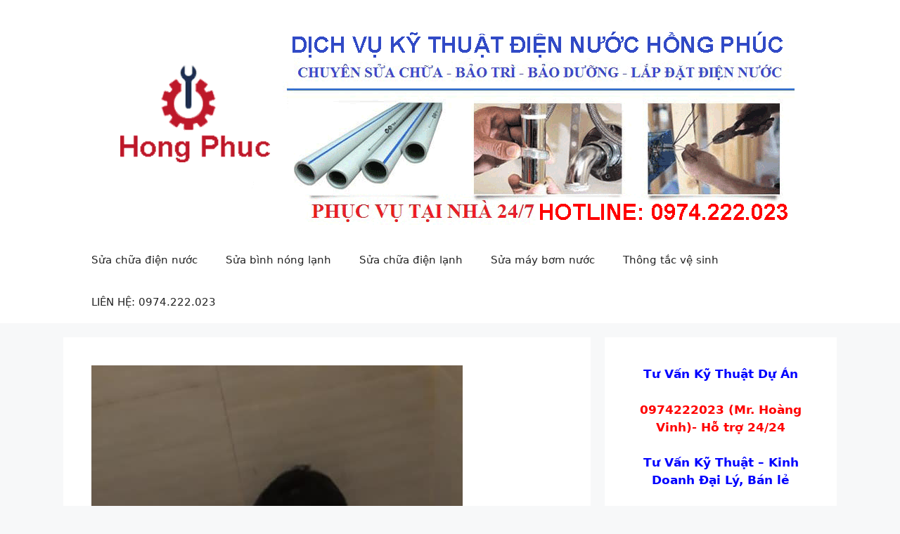

--- FILE ---
content_type: text/html; charset=UTF-8
request_url: https://diennuochongphuc.net/sua-chua-dien-nuoc-tai-thi-tran-phung/
body_size: 11974
content:
<!DOCTYPE html>
<html lang="vi">
<head>
	<meta charset="UTF-8">
	<meta name='robots' content='index, follow, max-image-preview:large, max-snippet:-1, max-video-preview:-1' />
<meta name="viewport" content="width=device-width, initial-scale=1">
	<!-- This site is optimized with the Yoast SEO plugin v23.3 - https://yoast.com/wordpress/plugins/seo/ -->
	<title>Sửa chữa điện nước tại thị trấn Phùng rẻ nhất 094 388 8817</title>
	<meta name="description" content="Công ty điện nước Hồng Phúc với trên 10 năm kinh nghiệm nhận Sửa chữa điện nước tại thị trấn Phùng rẻ nhất 094 388 8817 sửa máy bơm" />
	<link rel="canonical" href="https://diennuochongphuc.net/sua-chua-dien-nuoc-tai-thi-tran-phung/" />
	<meta property="og:locale" content="vi_VN" />
	<meta property="og:type" content="article" />
	<meta property="og:title" content="Sửa chữa điện nước tại thị trấn Phùng rẻ nhất 094 388 8817" />
	<meta property="og:description" content="Công ty điện nước Hồng Phúc với trên 10 năm kinh nghiệm nhận Sửa chữa điện nước tại thị trấn Phùng rẻ nhất 094 388 8817 sửa máy bơm" />
	<meta property="og:url" content="https://diennuochongphuc.net/sua-chua-dien-nuoc-tai-thi-tran-phung/" />
	<meta property="og:site_name" content="Điện nước Hồng Phúc" />
	<meta property="article:published_time" content="2020-09-13T01:42:20+00:00" />
	<meta property="article:modified_time" content="2022-07-10T09:08:13+00:00" />
	<meta property="og:image" content="https://diennuochongphuc.net/wp-content/uploads/2020/09/tho-sua-nuoc-ha-noi.jpg" />
	<meta name="author" content="Admin" />
	<meta name="twitter:card" content="summary_large_image" />
	<meta name="twitter:label1" content="Được viết bởi" />
	<meta name="twitter:data1" content="Admin" />
	<meta name="twitter:label2" content="Ước tính thời gian đọc" />
	<meta name="twitter:data2" content="4 phút" />
	<script type="application/ld+json" class="yoast-schema-graph">{"@context":"https://schema.org","@graph":[{"@type":"Article","@id":"https://diennuochongphuc.net/sua-chua-dien-nuoc-tai-thi-tran-phung/#article","isPartOf":{"@id":"https://diennuochongphuc.net/sua-chua-dien-nuoc-tai-thi-tran-phung/"},"author":{"name":"Admin","@id":"https://diennuochongphuc.net/#/schema/person/232b085bae5225d3c0b9c68fe17ba179"},"headline":"Sửa chữa điện nước tại thị trấn Phùng rẻ nhất 094 388 8817","datePublished":"2020-09-13T01:42:20+00:00","dateModified":"2022-07-10T09:08:13+00:00","mainEntityOfPage":{"@id":"https://diennuochongphuc.net/sua-chua-dien-nuoc-tai-thi-tran-phung/"},"wordCount":837,"publisher":{"@id":"https://diennuochongphuc.net/#organization"},"image":{"@id":"https://diennuochongphuc.net/sua-chua-dien-nuoc-tai-thi-tran-phung/#primaryimage"},"thumbnailUrl":"https://diennuochongphuc.net/wp-content/uploads/2020/09/tho-sua-nuoc-ha-noi-1.jpg","inLanguage":"vi"},{"@type":"WebPage","@id":"https://diennuochongphuc.net/sua-chua-dien-nuoc-tai-thi-tran-phung/","url":"https://diennuochongphuc.net/sua-chua-dien-nuoc-tai-thi-tran-phung/","name":"Sửa chữa điện nước tại thị trấn Phùng rẻ nhất 094 388 8817","isPartOf":{"@id":"https://diennuochongphuc.net/#website"},"primaryImageOfPage":{"@id":"https://diennuochongphuc.net/sua-chua-dien-nuoc-tai-thi-tran-phung/#primaryimage"},"image":{"@id":"https://diennuochongphuc.net/sua-chua-dien-nuoc-tai-thi-tran-phung/#primaryimage"},"thumbnailUrl":"https://diennuochongphuc.net/wp-content/uploads/2020/09/tho-sua-nuoc-ha-noi-1.jpg","datePublished":"2020-09-13T01:42:20+00:00","dateModified":"2022-07-10T09:08:13+00:00","description":"Công ty điện nước Hồng Phúc với trên 10 năm kinh nghiệm nhận Sửa chữa điện nước tại thị trấn Phùng rẻ nhất 094 388 8817 sửa máy bơm","breadcrumb":{"@id":"https://diennuochongphuc.net/sua-chua-dien-nuoc-tai-thi-tran-phung/#breadcrumb"},"inLanguage":"vi","potentialAction":[{"@type":"ReadAction","target":["https://diennuochongphuc.net/sua-chua-dien-nuoc-tai-thi-tran-phung/"]}]},{"@type":"ImageObject","inLanguage":"vi","@id":"https://diennuochongphuc.net/sua-chua-dien-nuoc-tai-thi-tran-phung/#primaryimage","url":"https://diennuochongphuc.net/wp-content/uploads/2020/09/tho-sua-nuoc-ha-noi-1.jpg","contentUrl":"https://diennuochongphuc.net/wp-content/uploads/2020/09/tho-sua-nuoc-ha-noi-1.jpg","width":528,"height":960,"caption":"Công ty điện nước Hồng Phúc với trên 10 năm kinh nghiệm nhận Sửa chữa điện nước tại thị trấn Phùng rẻ nhất 094 388 8817 sửa máy bơm"},{"@type":"BreadcrumbList","@id":"https://diennuochongphuc.net/sua-chua-dien-nuoc-tai-thi-tran-phung/#breadcrumb","itemListElement":[{"@type":"ListItem","position":1,"name":"Trang chủ","item":"https://diennuochongphuc.net/"},{"@type":"ListItem","position":2,"name":"Sửa chữa điện nước tại thị trấn Phùng rẻ nhất 094 388 8817"}]},{"@type":"WebSite","@id":"https://diennuochongphuc.net/#website","url":"https://diennuochongphuc.net/","name":"Điện nước Hồng Phúc","description":"","publisher":{"@id":"https://diennuochongphuc.net/#organization"},"potentialAction":[{"@type":"SearchAction","target":{"@type":"EntryPoint","urlTemplate":"https://diennuochongphuc.net/?s={search_term_string}"},"query-input":"required name=search_term_string"}],"inLanguage":"vi"},{"@type":"Organization","@id":"https://diennuochongphuc.net/#organization","name":"Điện nước Hồng Phúc","url":"https://diennuochongphuc.net/","logo":{"@type":"ImageObject","inLanguage":"vi","@id":"https://diennuochongphuc.net/#/schema/logo/image/","url":"https://diennuochongphuc.net/wp-content/uploads/2018/06/banner-hongphuc-1.png","contentUrl":"https://diennuochongphuc.net/wp-content/uploads/2018/06/banner-hongphuc-1.png","width":1000,"height":300,"caption":"Điện nước Hồng Phúc"},"image":{"@id":"https://diennuochongphuc.net/#/schema/logo/image/"}},{"@type":"Person","@id":"https://diennuochongphuc.net/#/schema/person/232b085bae5225d3c0b9c68fe17ba179","name":"Admin","image":{"@type":"ImageObject","inLanguage":"vi","@id":"https://diennuochongphuc.net/#/schema/person/image/","url":"https://secure.gravatar.com/avatar/0a4edf63b3dc1e5b71be26fe2758111d?s=96&d=mm&r=g","contentUrl":"https://secure.gravatar.com/avatar/0a4edf63b3dc1e5b71be26fe2758111d?s=96&d=mm&r=g","caption":"Admin"},"url":"https://diennuochongphuc.net/author/admin/"}]}</script>
	<!-- / Yoast SEO plugin. -->


<link rel="alternate" type="application/rss+xml" title="Dòng thông tin Điện nước Hồng Phúc &raquo;" href="https://diennuochongphuc.net/feed/" />
<link rel="alternate" type="application/rss+xml" title="Điện nước Hồng Phúc &raquo; Dòng bình luận" href="https://diennuochongphuc.net/comments/feed/" />
<script>
window._wpemojiSettings = {"baseUrl":"https:\/\/s.w.org\/images\/core\/emoji\/15.0.3\/72x72\/","ext":".png","svgUrl":"https:\/\/s.w.org\/images\/core\/emoji\/15.0.3\/svg\/","svgExt":".svg","source":{"concatemoji":"https:\/\/diennuochongphuc.net\/wp-includes\/js\/wp-emoji-release.min.js?ver=6.6.1"}};
/*! This file is auto-generated */
!function(i,n){var o,s,e;function c(e){try{var t={supportTests:e,timestamp:(new Date).valueOf()};sessionStorage.setItem(o,JSON.stringify(t))}catch(e){}}function p(e,t,n){e.clearRect(0,0,e.canvas.width,e.canvas.height),e.fillText(t,0,0);var t=new Uint32Array(e.getImageData(0,0,e.canvas.width,e.canvas.height).data),r=(e.clearRect(0,0,e.canvas.width,e.canvas.height),e.fillText(n,0,0),new Uint32Array(e.getImageData(0,0,e.canvas.width,e.canvas.height).data));return t.every(function(e,t){return e===r[t]})}function u(e,t,n){switch(t){case"flag":return n(e,"\ud83c\udff3\ufe0f\u200d\u26a7\ufe0f","\ud83c\udff3\ufe0f\u200b\u26a7\ufe0f")?!1:!n(e,"\ud83c\uddfa\ud83c\uddf3","\ud83c\uddfa\u200b\ud83c\uddf3")&&!n(e,"\ud83c\udff4\udb40\udc67\udb40\udc62\udb40\udc65\udb40\udc6e\udb40\udc67\udb40\udc7f","\ud83c\udff4\u200b\udb40\udc67\u200b\udb40\udc62\u200b\udb40\udc65\u200b\udb40\udc6e\u200b\udb40\udc67\u200b\udb40\udc7f");case"emoji":return!n(e,"\ud83d\udc26\u200d\u2b1b","\ud83d\udc26\u200b\u2b1b")}return!1}function f(e,t,n){var r="undefined"!=typeof WorkerGlobalScope&&self instanceof WorkerGlobalScope?new OffscreenCanvas(300,150):i.createElement("canvas"),a=r.getContext("2d",{willReadFrequently:!0}),o=(a.textBaseline="top",a.font="600 32px Arial",{});return e.forEach(function(e){o[e]=t(a,e,n)}),o}function t(e){var t=i.createElement("script");t.src=e,t.defer=!0,i.head.appendChild(t)}"undefined"!=typeof Promise&&(o="wpEmojiSettingsSupports",s=["flag","emoji"],n.supports={everything:!0,everythingExceptFlag:!0},e=new Promise(function(e){i.addEventListener("DOMContentLoaded",e,{once:!0})}),new Promise(function(t){var n=function(){try{var e=JSON.parse(sessionStorage.getItem(o));if("object"==typeof e&&"number"==typeof e.timestamp&&(new Date).valueOf()<e.timestamp+604800&&"object"==typeof e.supportTests)return e.supportTests}catch(e){}return null}();if(!n){if("undefined"!=typeof Worker&&"undefined"!=typeof OffscreenCanvas&&"undefined"!=typeof URL&&URL.createObjectURL&&"undefined"!=typeof Blob)try{var e="postMessage("+f.toString()+"("+[JSON.stringify(s),u.toString(),p.toString()].join(",")+"));",r=new Blob([e],{type:"text/javascript"}),a=new Worker(URL.createObjectURL(r),{name:"wpTestEmojiSupports"});return void(a.onmessage=function(e){c(n=e.data),a.terminate(),t(n)})}catch(e){}c(n=f(s,u,p))}t(n)}).then(function(e){for(var t in e)n.supports[t]=e[t],n.supports.everything=n.supports.everything&&n.supports[t],"flag"!==t&&(n.supports.everythingExceptFlag=n.supports.everythingExceptFlag&&n.supports[t]);n.supports.everythingExceptFlag=n.supports.everythingExceptFlag&&!n.supports.flag,n.DOMReady=!1,n.readyCallback=function(){n.DOMReady=!0}}).then(function(){return e}).then(function(){var e;n.supports.everything||(n.readyCallback(),(e=n.source||{}).concatemoji?t(e.concatemoji):e.wpemoji&&e.twemoji&&(t(e.twemoji),t(e.wpemoji)))}))}((window,document),window._wpemojiSettings);
</script>
<style id='wp-emoji-styles-inline-css'>

	img.wp-smiley, img.emoji {
		display: inline !important;
		border: none !important;
		box-shadow: none !important;
		height: 1em !important;
		width: 1em !important;
		margin: 0 0.07em !important;
		vertical-align: -0.1em !important;
		background: none !important;
		padding: 0 !important;
	}
</style>
<link rel='stylesheet' id='wp-block-library-css' href='https://diennuochongphuc.net/wp-includes/css/dist/block-library/style.min.css?ver=6.6.1' media='all' />
<style id='classic-theme-styles-inline-css'>
/*! This file is auto-generated */
.wp-block-button__link{color:#fff;background-color:#32373c;border-radius:9999px;box-shadow:none;text-decoration:none;padding:calc(.667em + 2px) calc(1.333em + 2px);font-size:1.125em}.wp-block-file__button{background:#32373c;color:#fff;text-decoration:none}
</style>
<style id='global-styles-inline-css'>
:root{--wp--preset--aspect-ratio--square: 1;--wp--preset--aspect-ratio--4-3: 4/3;--wp--preset--aspect-ratio--3-4: 3/4;--wp--preset--aspect-ratio--3-2: 3/2;--wp--preset--aspect-ratio--2-3: 2/3;--wp--preset--aspect-ratio--16-9: 16/9;--wp--preset--aspect-ratio--9-16: 9/16;--wp--preset--color--black: #000000;--wp--preset--color--cyan-bluish-gray: #abb8c3;--wp--preset--color--white: #ffffff;--wp--preset--color--pale-pink: #f78da7;--wp--preset--color--vivid-red: #cf2e2e;--wp--preset--color--luminous-vivid-orange: #ff6900;--wp--preset--color--luminous-vivid-amber: #fcb900;--wp--preset--color--light-green-cyan: #7bdcb5;--wp--preset--color--vivid-green-cyan: #00d084;--wp--preset--color--pale-cyan-blue: #8ed1fc;--wp--preset--color--vivid-cyan-blue: #0693e3;--wp--preset--color--vivid-purple: #9b51e0;--wp--preset--color--contrast: var(--contrast);--wp--preset--color--contrast-2: var(--contrast-2);--wp--preset--color--contrast-3: var(--contrast-3);--wp--preset--color--base: var(--base);--wp--preset--color--base-2: var(--base-2);--wp--preset--color--base-3: var(--base-3);--wp--preset--color--accent: var(--accent);--wp--preset--gradient--vivid-cyan-blue-to-vivid-purple: linear-gradient(135deg,rgba(6,147,227,1) 0%,rgb(155,81,224) 100%);--wp--preset--gradient--light-green-cyan-to-vivid-green-cyan: linear-gradient(135deg,rgb(122,220,180) 0%,rgb(0,208,130) 100%);--wp--preset--gradient--luminous-vivid-amber-to-luminous-vivid-orange: linear-gradient(135deg,rgba(252,185,0,1) 0%,rgba(255,105,0,1) 100%);--wp--preset--gradient--luminous-vivid-orange-to-vivid-red: linear-gradient(135deg,rgba(255,105,0,1) 0%,rgb(207,46,46) 100%);--wp--preset--gradient--very-light-gray-to-cyan-bluish-gray: linear-gradient(135deg,rgb(238,238,238) 0%,rgb(169,184,195) 100%);--wp--preset--gradient--cool-to-warm-spectrum: linear-gradient(135deg,rgb(74,234,220) 0%,rgb(151,120,209) 20%,rgb(207,42,186) 40%,rgb(238,44,130) 60%,rgb(251,105,98) 80%,rgb(254,248,76) 100%);--wp--preset--gradient--blush-light-purple: linear-gradient(135deg,rgb(255,206,236) 0%,rgb(152,150,240) 100%);--wp--preset--gradient--blush-bordeaux: linear-gradient(135deg,rgb(254,205,165) 0%,rgb(254,45,45) 50%,rgb(107,0,62) 100%);--wp--preset--gradient--luminous-dusk: linear-gradient(135deg,rgb(255,203,112) 0%,rgb(199,81,192) 50%,rgb(65,88,208) 100%);--wp--preset--gradient--pale-ocean: linear-gradient(135deg,rgb(255,245,203) 0%,rgb(182,227,212) 50%,rgb(51,167,181) 100%);--wp--preset--gradient--electric-grass: linear-gradient(135deg,rgb(202,248,128) 0%,rgb(113,206,126) 100%);--wp--preset--gradient--midnight: linear-gradient(135deg,rgb(2,3,129) 0%,rgb(40,116,252) 100%);--wp--preset--font-size--small: 13px;--wp--preset--font-size--medium: 20px;--wp--preset--font-size--large: 36px;--wp--preset--font-size--x-large: 42px;--wp--preset--spacing--20: 0.44rem;--wp--preset--spacing--30: 0.67rem;--wp--preset--spacing--40: 1rem;--wp--preset--spacing--50: 1.5rem;--wp--preset--spacing--60: 2.25rem;--wp--preset--spacing--70: 3.38rem;--wp--preset--spacing--80: 5.06rem;--wp--preset--shadow--natural: 6px 6px 9px rgba(0, 0, 0, 0.2);--wp--preset--shadow--deep: 12px 12px 50px rgba(0, 0, 0, 0.4);--wp--preset--shadow--sharp: 6px 6px 0px rgba(0, 0, 0, 0.2);--wp--preset--shadow--outlined: 6px 6px 0px -3px rgba(255, 255, 255, 1), 6px 6px rgba(0, 0, 0, 1);--wp--preset--shadow--crisp: 6px 6px 0px rgba(0, 0, 0, 1);}:where(.is-layout-flex){gap: 0.5em;}:where(.is-layout-grid){gap: 0.5em;}body .is-layout-flex{display: flex;}.is-layout-flex{flex-wrap: wrap;align-items: center;}.is-layout-flex > :is(*, div){margin: 0;}body .is-layout-grid{display: grid;}.is-layout-grid > :is(*, div){margin: 0;}:where(.wp-block-columns.is-layout-flex){gap: 2em;}:where(.wp-block-columns.is-layout-grid){gap: 2em;}:where(.wp-block-post-template.is-layout-flex){gap: 1.25em;}:where(.wp-block-post-template.is-layout-grid){gap: 1.25em;}.has-black-color{color: var(--wp--preset--color--black) !important;}.has-cyan-bluish-gray-color{color: var(--wp--preset--color--cyan-bluish-gray) !important;}.has-white-color{color: var(--wp--preset--color--white) !important;}.has-pale-pink-color{color: var(--wp--preset--color--pale-pink) !important;}.has-vivid-red-color{color: var(--wp--preset--color--vivid-red) !important;}.has-luminous-vivid-orange-color{color: var(--wp--preset--color--luminous-vivid-orange) !important;}.has-luminous-vivid-amber-color{color: var(--wp--preset--color--luminous-vivid-amber) !important;}.has-light-green-cyan-color{color: var(--wp--preset--color--light-green-cyan) !important;}.has-vivid-green-cyan-color{color: var(--wp--preset--color--vivid-green-cyan) !important;}.has-pale-cyan-blue-color{color: var(--wp--preset--color--pale-cyan-blue) !important;}.has-vivid-cyan-blue-color{color: var(--wp--preset--color--vivid-cyan-blue) !important;}.has-vivid-purple-color{color: var(--wp--preset--color--vivid-purple) !important;}.has-black-background-color{background-color: var(--wp--preset--color--black) !important;}.has-cyan-bluish-gray-background-color{background-color: var(--wp--preset--color--cyan-bluish-gray) !important;}.has-white-background-color{background-color: var(--wp--preset--color--white) !important;}.has-pale-pink-background-color{background-color: var(--wp--preset--color--pale-pink) !important;}.has-vivid-red-background-color{background-color: var(--wp--preset--color--vivid-red) !important;}.has-luminous-vivid-orange-background-color{background-color: var(--wp--preset--color--luminous-vivid-orange) !important;}.has-luminous-vivid-amber-background-color{background-color: var(--wp--preset--color--luminous-vivid-amber) !important;}.has-light-green-cyan-background-color{background-color: var(--wp--preset--color--light-green-cyan) !important;}.has-vivid-green-cyan-background-color{background-color: var(--wp--preset--color--vivid-green-cyan) !important;}.has-pale-cyan-blue-background-color{background-color: var(--wp--preset--color--pale-cyan-blue) !important;}.has-vivid-cyan-blue-background-color{background-color: var(--wp--preset--color--vivid-cyan-blue) !important;}.has-vivid-purple-background-color{background-color: var(--wp--preset--color--vivid-purple) !important;}.has-black-border-color{border-color: var(--wp--preset--color--black) !important;}.has-cyan-bluish-gray-border-color{border-color: var(--wp--preset--color--cyan-bluish-gray) !important;}.has-white-border-color{border-color: var(--wp--preset--color--white) !important;}.has-pale-pink-border-color{border-color: var(--wp--preset--color--pale-pink) !important;}.has-vivid-red-border-color{border-color: var(--wp--preset--color--vivid-red) !important;}.has-luminous-vivid-orange-border-color{border-color: var(--wp--preset--color--luminous-vivid-orange) !important;}.has-luminous-vivid-amber-border-color{border-color: var(--wp--preset--color--luminous-vivid-amber) !important;}.has-light-green-cyan-border-color{border-color: var(--wp--preset--color--light-green-cyan) !important;}.has-vivid-green-cyan-border-color{border-color: var(--wp--preset--color--vivid-green-cyan) !important;}.has-pale-cyan-blue-border-color{border-color: var(--wp--preset--color--pale-cyan-blue) !important;}.has-vivid-cyan-blue-border-color{border-color: var(--wp--preset--color--vivid-cyan-blue) !important;}.has-vivid-purple-border-color{border-color: var(--wp--preset--color--vivid-purple) !important;}.has-vivid-cyan-blue-to-vivid-purple-gradient-background{background: var(--wp--preset--gradient--vivid-cyan-blue-to-vivid-purple) !important;}.has-light-green-cyan-to-vivid-green-cyan-gradient-background{background: var(--wp--preset--gradient--light-green-cyan-to-vivid-green-cyan) !important;}.has-luminous-vivid-amber-to-luminous-vivid-orange-gradient-background{background: var(--wp--preset--gradient--luminous-vivid-amber-to-luminous-vivid-orange) !important;}.has-luminous-vivid-orange-to-vivid-red-gradient-background{background: var(--wp--preset--gradient--luminous-vivid-orange-to-vivid-red) !important;}.has-very-light-gray-to-cyan-bluish-gray-gradient-background{background: var(--wp--preset--gradient--very-light-gray-to-cyan-bluish-gray) !important;}.has-cool-to-warm-spectrum-gradient-background{background: var(--wp--preset--gradient--cool-to-warm-spectrum) !important;}.has-blush-light-purple-gradient-background{background: var(--wp--preset--gradient--blush-light-purple) !important;}.has-blush-bordeaux-gradient-background{background: var(--wp--preset--gradient--blush-bordeaux) !important;}.has-luminous-dusk-gradient-background{background: var(--wp--preset--gradient--luminous-dusk) !important;}.has-pale-ocean-gradient-background{background: var(--wp--preset--gradient--pale-ocean) !important;}.has-electric-grass-gradient-background{background: var(--wp--preset--gradient--electric-grass) !important;}.has-midnight-gradient-background{background: var(--wp--preset--gradient--midnight) !important;}.has-small-font-size{font-size: var(--wp--preset--font-size--small) !important;}.has-medium-font-size{font-size: var(--wp--preset--font-size--medium) !important;}.has-large-font-size{font-size: var(--wp--preset--font-size--large) !important;}.has-x-large-font-size{font-size: var(--wp--preset--font-size--x-large) !important;}
:where(.wp-block-post-template.is-layout-flex){gap: 1.25em;}:where(.wp-block-post-template.is-layout-grid){gap: 1.25em;}
:where(.wp-block-columns.is-layout-flex){gap: 2em;}:where(.wp-block-columns.is-layout-grid){gap: 2em;}
:root :where(.wp-block-pullquote){font-size: 1.5em;line-height: 1.6;}
</style>
<link rel='stylesheet' id='kk-star-ratings-css' href='https://diennuochongphuc.net/wp-content/plugins/kk-star-ratings/src/core/public/css/kk-star-ratings.min.css?ver=5.4.8' media='all' />
<link rel='stylesheet' id='generate-widget-areas-css' href='https://diennuochongphuc.net/wp-content/themes/generatepress/assets/css/components/widget-areas.min.css?ver=3.4.0' media='all' />
<link rel='stylesheet' id='generate-style-css' href='https://diennuochongphuc.net/wp-content/themes/generatepress/assets/css/main.min.css?ver=3.4.0' media='all' />
<style id='generate-style-inline-css'>
body{background-color:var(--base-2);color:var(--contrast);}a{color:var(--accent);}a{text-decoration:underline;}.entry-title a, .site-branding a, a.button, .wp-block-button__link, .main-navigation a{text-decoration:none;}a:hover, a:focus, a:active{color:var(--contrast);}.grid-container{max-width:1100px;}.wp-block-group__inner-container{max-width:1100px;margin-left:auto;margin-right:auto;}:root{--contrast:#222222;--contrast-2:#575760;--contrast-3:#b2b2be;--base:#f0f0f0;--base-2:#f7f8f9;--base-3:#ffffff;--accent:#1e73be;}:root .has-contrast-color{color:var(--contrast);}:root .has-contrast-background-color{background-color:var(--contrast);}:root .has-contrast-2-color{color:var(--contrast-2);}:root .has-contrast-2-background-color{background-color:var(--contrast-2);}:root .has-contrast-3-color{color:var(--contrast-3);}:root .has-contrast-3-background-color{background-color:var(--contrast-3);}:root .has-base-color{color:var(--base);}:root .has-base-background-color{background-color:var(--base);}:root .has-base-2-color{color:var(--base-2);}:root .has-base-2-background-color{background-color:var(--base-2);}:root .has-base-3-color{color:var(--base-3);}:root .has-base-3-background-color{background-color:var(--base-3);}:root .has-accent-color{color:var(--accent);}:root .has-accent-background-color{background-color:var(--accent);}.top-bar{background-color:#636363;color:#ffffff;}.top-bar a{color:#ffffff;}.top-bar a:hover{color:#303030;}.site-header{background-color:var(--base-3);}.main-title a,.main-title a:hover{color:var(--contrast);}.site-description{color:var(--contrast-2);}.mobile-menu-control-wrapper .menu-toggle,.mobile-menu-control-wrapper .menu-toggle:hover,.mobile-menu-control-wrapper .menu-toggle:focus,.has-inline-mobile-toggle #site-navigation.toggled{background-color:rgba(0, 0, 0, 0.02);}.main-navigation,.main-navigation ul ul{background-color:var(--base-3);}.main-navigation .main-nav ul li a, .main-navigation .menu-toggle, .main-navigation .menu-bar-items{color:var(--contrast);}.main-navigation .main-nav ul li:not([class*="current-menu-"]):hover > a, .main-navigation .main-nav ul li:not([class*="current-menu-"]):focus > a, .main-navigation .main-nav ul li.sfHover:not([class*="current-menu-"]) > a, .main-navigation .menu-bar-item:hover > a, .main-navigation .menu-bar-item.sfHover > a{color:var(--accent);}button.menu-toggle:hover,button.menu-toggle:focus{color:var(--contrast);}.main-navigation .main-nav ul li[class*="current-menu-"] > a{color:var(--accent);}.navigation-search input[type="search"],.navigation-search input[type="search"]:active, .navigation-search input[type="search"]:focus, .main-navigation .main-nav ul li.search-item.active > a, .main-navigation .menu-bar-items .search-item.active > a{color:var(--accent);}.main-navigation ul ul{background-color:var(--base);}.separate-containers .inside-article, .separate-containers .comments-area, .separate-containers .page-header, .one-container .container, .separate-containers .paging-navigation, .inside-page-header{background-color:var(--base-3);}.entry-title a{color:var(--contrast);}.entry-title a:hover{color:var(--contrast-2);}.entry-meta{color:var(--contrast-2);}.sidebar .widget{background-color:var(--base-3);}.footer-widgets{background-color:var(--base-3);}.site-info{background-color:var(--base-3);}input[type="text"],input[type="email"],input[type="url"],input[type="password"],input[type="search"],input[type="tel"],input[type="number"],textarea,select{color:var(--contrast);background-color:var(--base-2);border-color:var(--base);}input[type="text"]:focus,input[type="email"]:focus,input[type="url"]:focus,input[type="password"]:focus,input[type="search"]:focus,input[type="tel"]:focus,input[type="number"]:focus,textarea:focus,select:focus{color:var(--contrast);background-color:var(--base-2);border-color:var(--contrast-3);}button,html input[type="button"],input[type="reset"],input[type="submit"],a.button,a.wp-block-button__link:not(.has-background){color:#ffffff;background-color:#55555e;}button:hover,html input[type="button"]:hover,input[type="reset"]:hover,input[type="submit"]:hover,a.button:hover,button:focus,html input[type="button"]:focus,input[type="reset"]:focus,input[type="submit"]:focus,a.button:focus,a.wp-block-button__link:not(.has-background):active,a.wp-block-button__link:not(.has-background):focus,a.wp-block-button__link:not(.has-background):hover{color:#ffffff;background-color:#3f4047;}a.generate-back-to-top{background-color:rgba( 0,0,0,0.4 );color:#ffffff;}a.generate-back-to-top:hover,a.generate-back-to-top:focus{background-color:rgba( 0,0,0,0.6 );color:#ffffff;}:root{--gp-search-modal-bg-color:var(--base-3);--gp-search-modal-text-color:var(--contrast);--gp-search-modal-overlay-bg-color:rgba(0,0,0,0.2);}@media (max-width:768px){.main-navigation .menu-bar-item:hover > a, .main-navigation .menu-bar-item.sfHover > a{background:none;color:var(--contrast);}}.nav-below-header .main-navigation .inside-navigation.grid-container, .nav-above-header .main-navigation .inside-navigation.grid-container{padding:0px 20px 0px 20px;}.site-main .wp-block-group__inner-container{padding:40px;}.separate-containers .paging-navigation{padding-top:20px;padding-bottom:20px;}.entry-content .alignwide, body:not(.no-sidebar) .entry-content .alignfull{margin-left:-40px;width:calc(100% + 80px);max-width:calc(100% + 80px);}.rtl .menu-item-has-children .dropdown-menu-toggle{padding-left:20px;}.rtl .main-navigation .main-nav ul li.menu-item-has-children > a{padding-right:20px;}@media (max-width:768px){.separate-containers .inside-article, .separate-containers .comments-area, .separate-containers .page-header, .separate-containers .paging-navigation, .one-container .site-content, .inside-page-header{padding:30px;}.site-main .wp-block-group__inner-container{padding:30px;}.inside-top-bar{padding-right:30px;padding-left:30px;}.inside-header{padding-right:30px;padding-left:30px;}.widget-area .widget{padding-top:30px;padding-right:30px;padding-bottom:30px;padding-left:30px;}.footer-widgets-container{padding-top:30px;padding-right:30px;padding-bottom:30px;padding-left:30px;}.inside-site-info{padding-right:30px;padding-left:30px;}.entry-content .alignwide, body:not(.no-sidebar) .entry-content .alignfull{margin-left:-30px;width:calc(100% + 60px);max-width:calc(100% + 60px);}.one-container .site-main .paging-navigation{margin-bottom:20px;}}/* End cached CSS */.is-right-sidebar{width:30%;}.is-left-sidebar{width:30%;}.site-content .content-area{width:70%;}@media (max-width:768px){.main-navigation .menu-toggle,.sidebar-nav-mobile:not(#sticky-placeholder){display:block;}.main-navigation ul,.gen-sidebar-nav,.main-navigation:not(.slideout-navigation):not(.toggled) .main-nav > ul,.has-inline-mobile-toggle #site-navigation .inside-navigation > *:not(.navigation-search):not(.main-nav){display:none;}.nav-align-right .inside-navigation,.nav-align-center .inside-navigation{justify-content:space-between;}}
</style>
<link rel='stylesheet' id='myStyleSheets-css' href='https://diennuochongphuc.net/wp-content/plugins/wp-latest-posts/css/wplp_front.css?ver=5.0.8' media='all' />
<link rel="https://api.w.org/" href="https://diennuochongphuc.net/wp-json/" /><link rel="alternate" title="JSON" type="application/json" href="https://diennuochongphuc.net/wp-json/wp/v2/posts/4018" /><link rel="EditURI" type="application/rsd+xml" title="RSD" href="https://diennuochongphuc.net/xmlrpc.php?rsd" />
<meta name="generator" content="WordPress 6.6.1" />
<link rel='shortlink' href='https://diennuochongphuc.net/?p=4018' />
<link rel="alternate" title="oNhúng (JSON)" type="application/json+oembed" href="https://diennuochongphuc.net/wp-json/oembed/1.0/embed?url=https%3A%2F%2Fdiennuochongphuc.net%2Fsua-chua-dien-nuoc-tai-thi-tran-phung%2F" />
<link rel="alternate" title="oNhúng (XML)" type="text/xml+oembed" href="https://diennuochongphuc.net/wp-json/oembed/1.0/embed?url=https%3A%2F%2Fdiennuochongphuc.net%2Fsua-chua-dien-nuoc-tai-thi-tran-phung%2F&#038;format=xml" />
<script type="application/ld+json">{
    "@context": "https://schema.org/",
    "@type": "CreativeWorkSeries",
    "name": "Sửa chữa điện nước tại thị trấn Phùng rẻ nhất 094 388 8817",
    "aggregateRating": {
        "@type": "AggregateRating",
        "ratingValue": "5",
        "bestRating": "5",
        "ratingCount": "1"
    }
}</script>		<style id="wp-custom-css">
			
#hotro-chantrang {
    bottom: 20%;
    left: 5px;
    position: fixed;
}
#chat-zalo {
    border-radius: 99px;
    background: #0c8800;
    padding: 10px;
    color: #fff;
    font-weight: bold;
    width: 50%;
    margin-bottom: 2px;
}
#chat-face {
    border-radius: 99px;
    background: #a6ca3b;
    padding: 10px;
    color: #fff;
    font-weight: bold;
    width: 70%;
    margin-bottom: 2px;
}
#hotline {
    border-radius: 99px;
    background: #ff2828;
    padding: 10px;
    color: #fff;
    font-weight: bold;
}
		</style>
		</head>

<body data-rsssl=1 class="post-template-default single single-post postid-4018 single-format-standard wp-custom-logo wp-embed-responsive right-sidebar nav-below-header separate-containers header-aligned-left dropdown-hover featured-image-active" itemtype="https://schema.org/Blog" itemscope>
	<a class="screen-reader-text skip-link" href="#content" title="Chuyển đến nội dung">Chuyển đến nội dung</a>		<header class="site-header" id="masthead" aria-label="Trang"  itemtype="https://schema.org/WPHeader" itemscope>
			<div class="inside-header grid-container">
				<div class="site-logo">
					<a href="https://diennuochongphuc.net/" rel="home">
						<img  class="header-image is-logo-image" alt="Điện nước Hồng Phúc" src="https://diennuochongphuc.net/wp-content/uploads/2018/06/banner-hongphuc-1.png" width="1000" height="300" />
					</a>
				</div>			</div>
		</header>
				<nav class="main-navigation sub-menu-right" id="site-navigation" aria-label="Chính"  itemtype="https://schema.org/SiteNavigationElement" itemscope>
			<div class="inside-navigation grid-container">
								<button class="menu-toggle" aria-controls="primary-menu" aria-expanded="false">
					<span class="gp-icon icon-menu-bars"><svg viewBox="0 0 512 512" aria-hidden="true" xmlns="http://www.w3.org/2000/svg" width="1em" height="1em"><path d="M0 96c0-13.255 10.745-24 24-24h464c13.255 0 24 10.745 24 24s-10.745 24-24 24H24c-13.255 0-24-10.745-24-24zm0 160c0-13.255 10.745-24 24-24h464c13.255 0 24 10.745 24 24s-10.745 24-24 24H24c-13.255 0-24-10.745-24-24zm0 160c0-13.255 10.745-24 24-24h464c13.255 0 24 10.745 24 24s-10.745 24-24 24H24c-13.255 0-24-10.745-24-24z" /></svg><svg viewBox="0 0 512 512" aria-hidden="true" xmlns="http://www.w3.org/2000/svg" width="1em" height="1em"><path d="M71.029 71.029c9.373-9.372 24.569-9.372 33.942 0L256 222.059l151.029-151.03c9.373-9.372 24.569-9.372 33.942 0 9.372 9.373 9.372 24.569 0 33.942L289.941 256l151.03 151.029c9.372 9.373 9.372 24.569 0 33.942-9.373 9.372-24.569 9.372-33.942 0L256 289.941l-151.029 151.03c-9.373 9.372-24.569 9.372-33.942 0-9.372-9.373-9.372-24.569 0-33.942L222.059 256 71.029 104.971c-9.372-9.373-9.372-24.569 0-33.942z" /></svg></span><span class="mobile-menu">Menu</span>				</button>
				<div id="primary-menu" class="main-nav"><ul id="menu-menuchinh" class=" menu sf-menu"><li id="menu-item-4400" class="menu-item menu-item-type-taxonomy menu-item-object-category menu-item-4400"><a href="https://diennuochongphuc.net/category/sua-chua-dien-nuoc/">Sửa chữa điện nước</a></li>
<li id="menu-item-4398" class="menu-item menu-item-type-taxonomy menu-item-object-category menu-item-4398"><a href="https://diennuochongphuc.net/category/sua-binh-nong-lanh/">Sửa bình nóng lạnh</a></li>
<li id="menu-item-4399" class="menu-item menu-item-type-taxonomy menu-item-object-category menu-item-4399"><a href="https://diennuochongphuc.net/category/sua-chua-dien-lanh/">Sửa chữa điện lạnh</a></li>
<li id="menu-item-4401" class="menu-item menu-item-type-taxonomy menu-item-object-category menu-item-4401"><a href="https://diennuochongphuc.net/category/sua-may-bom-nuoc/">Sửa máy bơm nước</a></li>
<li id="menu-item-4402" class="menu-item menu-item-type-taxonomy menu-item-object-category menu-item-4402"><a href="https://diennuochongphuc.net/category/thong-tac-ve-sinh/">Thông tắc vệ sinh</a></li>
<li id="menu-item-4397" class="menu-item menu-item-type-custom menu-item-object-custom menu-item-home menu-item-4397"><a href="https://diennuochongphuc.net">LIÊN HỆ: 0974.222.023</a></li>
</ul></div>			</div>
		</nav>
		
	<div class="site grid-container container hfeed" id="page">
				<div class="site-content" id="content">
			
	<div class="content-area" id="primary">
		<main class="site-main" id="main">
			
<article id="post-4018" class="post-4018 post type-post status-publish format-standard has-post-thumbnail hentry category-khong-phan-loai" itemtype="https://schema.org/CreativeWork" itemscope>
	<div class="inside-article">
				<div class="featured-image page-header-image-single grid-container grid-parent">
			<img width="528" height="960" src="https://diennuochongphuc.net/wp-content/uploads/2020/09/tho-sua-nuoc-ha-noi-1.jpg" class="attachment-full size-full wp-post-image" alt="Công ty điện nước Hồng Phúc với trên 10 năm kinh nghiệm nhận Sửa chữa điện nước tại thị trấn Phùng rẻ nhất 094 388 8817 sửa máy bơm" itemprop="image" decoding="async" fetchpriority="high" srcset="https://diennuochongphuc.net/wp-content/uploads/2020/09/tho-sua-nuoc-ha-noi-1.jpg 528w, https://diennuochongphuc.net/wp-content/uploads/2020/09/tho-sua-nuoc-ha-noi-1-165x300.jpg 165w" sizes="(max-width: 528px) 100vw, 528px" />		</div>
					<header class="entry-header">
				<h1 class="entry-title" itemprop="headline">Sửa chữa điện nước tại thị trấn Phùng rẻ nhất 094 388 8817</h1>		<div class="entry-meta">
			<span class="posted-on"><time class="updated" datetime="2022-07-10T09:08:13+00:00" itemprop="dateModified">10 Tháng Bảy, 2022</time><time class="entry-date published" datetime="2020-09-13T01:42:20+00:00" itemprop="datePublished">13 Tháng Chín, 2020</time></span> <span class="byline">Bởi <span class="author vcard" itemprop="author" itemtype="https://schema.org/Person" itemscope><a class="url fn n" href="https://diennuochongphuc.net/author/admin/" title="Xem tất cả bài viết bằng Admin" rel="author" itemprop="url"><span class="author-name" itemprop="name">Admin</span></a></span></span> 		</div>
					</header>
			
		<div class="entry-content" itemprop="text">
			

<div class="kk-star-ratings kksr-auto kksr-align-left kksr-valign-top"
    data-payload='{&quot;align&quot;:&quot;left&quot;,&quot;id&quot;:&quot;4018&quot;,&quot;slug&quot;:&quot;default&quot;,&quot;valign&quot;:&quot;top&quot;,&quot;ignore&quot;:&quot;&quot;,&quot;reference&quot;:&quot;auto&quot;,&quot;class&quot;:&quot;&quot;,&quot;count&quot;:&quot;1&quot;,&quot;legendonly&quot;:&quot;&quot;,&quot;readonly&quot;:&quot;&quot;,&quot;score&quot;:&quot;5&quot;,&quot;starsonly&quot;:&quot;&quot;,&quot;best&quot;:&quot;5&quot;,&quot;gap&quot;:&quot;5&quot;,&quot;greet&quot;:&quot;Rate this post&quot;,&quot;legend&quot;:&quot;5\/5 - (1 bình chọn)&quot;,&quot;size&quot;:&quot;24&quot;,&quot;title&quot;:&quot;Sửa chữa điện nước tại thị trấn Phùng rẻ nhất 094 388 8817&quot;,&quot;width&quot;:&quot;142.5&quot;,&quot;_legend&quot;:&quot;{score}\/{best} - ({count} {votes})&quot;,&quot;font_factor&quot;:&quot;1.25&quot;}'>
            
<div class="kksr-stars">
    
<div class="kksr-stars-inactive">
            <div class="kksr-star" data-star="1" style="padding-right: 5px">
            

<div class="kksr-icon" style="width: 24px; height: 24px;"></div>
        </div>
            <div class="kksr-star" data-star="2" style="padding-right: 5px">
            

<div class="kksr-icon" style="width: 24px; height: 24px;"></div>
        </div>
            <div class="kksr-star" data-star="3" style="padding-right: 5px">
            

<div class="kksr-icon" style="width: 24px; height: 24px;"></div>
        </div>
            <div class="kksr-star" data-star="4" style="padding-right: 5px">
            

<div class="kksr-icon" style="width: 24px; height: 24px;"></div>
        </div>
            <div class="kksr-star" data-star="5" style="padding-right: 5px">
            

<div class="kksr-icon" style="width: 24px; height: 24px;"></div>
        </div>
    </div>
    
<div class="kksr-stars-active" style="width: 142.5px;">
            <div class="kksr-star" style="padding-right: 5px">
            

<div class="kksr-icon" style="width: 24px; height: 24px;"></div>
        </div>
            <div class="kksr-star" style="padding-right: 5px">
            

<div class="kksr-icon" style="width: 24px; height: 24px;"></div>
        </div>
            <div class="kksr-star" style="padding-right: 5px">
            

<div class="kksr-icon" style="width: 24px; height: 24px;"></div>
        </div>
            <div class="kksr-star" style="padding-right: 5px">
            

<div class="kksr-icon" style="width: 24px; height: 24px;"></div>
        </div>
            <div class="kksr-star" style="padding-right: 5px">
            

<div class="kksr-icon" style="width: 24px; height: 24px;"></div>
        </div>
    </div>
</div>
                

<div class="kksr-legend" style="font-size: 19.2px;">
            5/5 - (1 bình chọn)    </div>
    </div>
<p>Công ty điện nước Hồng Phúc với trên 10 năm kinh nghiệm nhận Sửa chữa điện nước tại thị trấn Phùng rẻ nhất 094 388 8817 sửa máy bơm</p>
<div dir="auto">Thị trấn Phùng là một thị trấn đẹp kinh tế phát triển mạnh mẽ thuộc huyện Đan Phượng. Kinh tế mấy năm gần đây phát triển vô cùng mạnh mẽ. Tỷ lệ các nhà San sát mọc lên như nấm. Hệ thống nhà cửa sử dụng lâu ngày lâu năm có hiện tượng bị hỏng tắc. Đường điện bị chập cháy rò rỉ đường ống nước thấm dột ảnh hưởng trực tiếp tới đời sống hàng ngày của các thành viên trên địa bàn thị trấn Phùng. <a href="https://diennuochongphuc.net/">Điện nước Hồng Phúc</a> chúng tôi là một trong những công ty có bề dày làm ăn uy tín chất lượng giá cả hợp lý và luôn luôn đặt lợi ích của khách hàng lên hàng đầu. Quý khách hàng có nhu cầu thông tắc bồn cầu hãy liên hệ ngay cho chúng tôi theo số điện thoại 094 388 8817. Đội ngũ nhân viên nhiệt tình chịu khó tay nghề cao chắc chắn sẽ làm hài lòng quý khách hàng tại thị trấn Phùng</p>
<figure id="attachment_4019" aria-describedby="caption-attachment-4019" style="width: 155px" class="wp-caption alignnone"><img decoding="async" class="size-medium wp-image-4019" src="https://diennuochongphuc.net/wp-content/uploads/2020/09/tho-sua-nuoc-ha-noi-1-165x300.jpg" alt="Công ty điện nước Hồng Phúc với trên 10 năm kinh nghiệm nhận Sửa chữa điện nước tại thị trấn Phùng rẻ nhất 094 388 8817 sửa máy bơm" width="165" height="300" srcset="https://diennuochongphuc.net/wp-content/uploads/2020/09/tho-sua-nuoc-ha-noi-1-165x300.jpg 165w, https://diennuochongphuc.net/wp-content/uploads/2020/09/tho-sua-nuoc-ha-noi-1.jpg 528w" sizes="(max-width: 165px) 100vw, 165px" /><figcaption id="caption-attachment-4019" class="wp-caption-text">Công ty điện nước Hồng Phúc với trên 10 năm kinh nghiệm nhận Sửa chữa điện nước tại thị trấn Phùng rẻ nhất 094 388 8817 sửa máy bơm</figcaption></figure>
</div>
<h2 dir="auto"><span style="color: #0000ff;">Dịch vụ sửa chữa điện nước tại thị trấn Phùng bao gồm</span></h2>
<div dir="auto">Nhận sửa chữa điện nước cho các hộ gia đình tại thị trấn Phùng</div>
<div dir="auto">Sửa điện chập cháy đi lại hệ thống đường điện trong nhà</div>
<div dir="auto">Thay bi first cho máy bơm lắp đặt máy bơm mới</div>
<div dir="auto">Nhận thay Rơle cho máy bơm tăng áp tại thị trấn Phùng</div>
<div dir="auto">Sửa chữa đường ống ống rò rỉ trong hộp kỹ thuật</div>
<div dir="auto">Sửa chữa thay vòi hoa sen in sự vòi hoa sen bị rò rỉ chảy nước</div>
<div dir="auto">Nhận xử lý mùi hôi nhà vệ sinh Lắp đặt hệ thống ngăn mùi hôi tại thị trấn Phùng</div>
<div dir="auto">Nhận thay bóng đèn tuýp thay ổ cắm bóng điện</div>
<div dir="auto">Thông tắc bồn cầu thay cột cấp nước cho bồn</div>
<div dir="auto">Nhận thông tắc đường ống nước sạch sinh hoạt thông tắc đường ống thoát ra của bể phốt</div>
<div dir="auto">Sửa chữa máy bơm nước lắp đặt máy bơm nước tại thị trấn Phùng</div>
<h3 dir="auto"><span style="color: #0000ff;">Ưu điểm sửa chữa điện nước tại thị trấn phùng </span></h3>
<div dir="auto">Chúng tôi có đội ngũ thợ kỹ thuật giỏi trến 10 năm kinh nghiệm trong lĩnh vực sửa chữa điện nước tại nhà</div>
<div dir="auto">Bạn gọi sau 20 phút thợ có mặt tại nhà bạn kiểm tra hệ thông điện nước và lên phương án sửa chữa</div>
<div dir="auto">Chúng tôi có đầy đủ hóa đơn đỏ cho công ty xí ngiệp tập thể</div>
<div dir="auto">bảo hành 6 tháng sửa chữa điện nước</div>
<div dir="auto">Nhà bạn có nhu cầu thuê thợ sửa chữa điện nước tại thị trấn phùng hãy liên hệ với chúng tôi</div>
<div dir="auto">xem thêm :</div>
<div dir="auto"><a href="https://diennuochongphuc.net/sua-chua-dien-nuoc-tai-quan-cau-giay-hotline0974222023/">sửa chữa điện nước tại quận cầu giấy</a></div>
<div dir="auto"><a href="https://diennuochongphuc.net/sua-chua-dien-nuoc-tai-quan-ha-dong-hotline0974222023/">sửa chữa điện nước tại quận hà đông</a></div>
<div class="yj6qo"></div>
<div class="adL" dir="auto"></div>
		</div>

				<footer class="entry-meta" aria-label="Meta bài viết">
			<span class="cat-links"><span class="gp-icon icon-categories"><svg viewBox="0 0 512 512" aria-hidden="true" xmlns="http://www.w3.org/2000/svg" width="1em" height="1em"><path d="M0 112c0-26.51 21.49-48 48-48h110.014a48 48 0 0143.592 27.907l12.349 26.791A16 16 0 00228.486 128H464c26.51 0 48 21.49 48 48v224c0 26.51-21.49 48-48 48H48c-26.51 0-48-21.49-48-48V112z" /></svg></span><span class="screen-reader-text">Danh mục </span><a href="https://diennuochongphuc.net/category/khong-phan-loai/" rel="category tag">Chưa phân loại</a></span> 		<nav id="nav-below" class="post-navigation" aria-label="Bài viết">
			<div class="nav-previous"><span class="gp-icon icon-arrow-left"><svg viewBox="0 0 192 512" aria-hidden="true" xmlns="http://www.w3.org/2000/svg" width="1em" height="1em" fill-rule="evenodd" clip-rule="evenodd" stroke-linejoin="round" stroke-miterlimit="1.414"><path d="M178.425 138.212c0 2.265-1.133 4.813-2.832 6.512L64.276 256.001l111.317 111.277c1.7 1.7 2.832 4.247 2.832 6.513 0 2.265-1.133 4.813-2.832 6.512L161.43 394.46c-1.7 1.7-4.249 2.832-6.514 2.832-2.266 0-4.816-1.133-6.515-2.832L16.407 262.514c-1.699-1.7-2.832-4.248-2.832-6.513 0-2.265 1.133-4.813 2.832-6.512l131.994-131.947c1.7-1.699 4.249-2.831 6.515-2.831 2.265 0 4.815 1.132 6.514 2.831l14.163 14.157c1.7 1.7 2.832 3.965 2.832 6.513z" fill-rule="nonzero" /></svg></span><span class="prev"><a href="https://diennuochongphuc.net/sua-khoan-lai-bon-rua-mat-tai-ha-noi/" rel="prev">Sửa khoan lại bồn rửa mặt tại Hà Nội rẻ nhất 094 388 8817</a></span></div><div class="nav-next"><span class="gp-icon icon-arrow-right"><svg viewBox="0 0 192 512" aria-hidden="true" xmlns="http://www.w3.org/2000/svg" width="1em" height="1em" fill-rule="evenodd" clip-rule="evenodd" stroke-linejoin="round" stroke-miterlimit="1.414"><path d="M178.425 256.001c0 2.266-1.133 4.815-2.832 6.515L43.599 394.509c-1.7 1.7-4.248 2.833-6.514 2.833s-4.816-1.133-6.515-2.833l-14.163-14.162c-1.699-1.7-2.832-3.966-2.832-6.515 0-2.266 1.133-4.815 2.832-6.515l111.317-111.316L16.407 144.685c-1.699-1.7-2.832-4.249-2.832-6.515s1.133-4.815 2.832-6.515l14.163-14.162c1.7-1.7 4.249-2.833 6.515-2.833s4.815 1.133 6.514 2.833l131.994 131.993c1.7 1.7 2.832 4.249 2.832 6.515z" fill-rule="nonzero" /></svg></span><span class="next"><a href="https://diennuochongphuc.net/sua-chua-dien-nuoc-gia-re/" rel="next">Sửa Chữa Điện Nước Giá Rẻ 0974222023-Thợ Sửa Giỏi</a></span></div>		</nav>
				</footer>
			</div>
</article>
		</main>
	</div>

	<div class="widget-area sidebar is-right-sidebar" id="right-sidebar">
	<div class="inside-right-sidebar">
		<aside id="text-2" class="widget inner-padding widget_text">			<div class="textwidget"><div class="textwidget">
<p style="text-align: center;"><span style="color: #0000ff;"><strong>Tư Vấn Kỹ Thuật Dự Án</strong></span></p>
<p style="text-align: center;"><span style="color: #ff0000;"><strong>0974222023 (Mr. Hoàng Vinh)- Hỗ trợ 24/24</strong></span></p>
<p style="text-align: center;"><span style="color: #0000ff;"><strong>Tư Vấn Kỹ Thuật – Kinh Doanh Đại Lý, Bán lẻ</strong></span></p>
<p style="text-align: center;"><span style="color: #ff0000;"><strong>0943888817 (Mrs. Vân Anh)</strong></span></p>
</div>
</div>
		</aside><aside id="text-3" class="widget inner-padding widget_text">			<div class="textwidget"><ul>
<li>* <a href="https://diennuochongphuc.net/sua-chua-dien-nuoc-tai-quan-cau-giay-hotline0974222023/">Sửa chữa điện nước tại quận cầu giấy</a></li>
<li>* <a href="https://diennuochongphuc.net/sua-chua-dien-nuoc-tai-quan-hoang-mai-hotline0974222023/">Sửa chữa điện nước tại quận hoàng mai </a></li>
<li>* <a href="https://diennuochongphuc.net/sua-chua-dien-nuoc-tai-quan-ba-dinh-hotline0974222023/">Sửa chữa điện nước tại quận ba đình </a></li>
<li>* <a href="https://diennuochongphuc.net/sua-chua-dien-nuoc-quan-hai-ba-trung-hotline0974222023/">Sửa chữa điện nước tại quận hai bà trưng</a></li>
<li>* <a href="https://diennuochongphuc.net/sua-chua-dien-nuoc-tai-quan-hoan-kiem-hotline0974222023/">Sửa chữa điện nước tại quận hoàn kiếm </a></li>
<li>* <a href="https://diennuochongphuc.net/sua-chua-dien-nuoc-tai-quan-tu-liem-hotline0974222023/">Sửa chữa điện nước tại quận từ liêm</a></li>
<li>* <a href="https://diennuochongphuc.net/sua-chua-dien-nuoc-tai-quan-tay-ho_hotline0974222023/">Sửa chữa điện nước tại quận tây hồ</a></li>
<li>* <a href="https://diennuochongphuc.net/sua-chua-dien-nuoc-tai-quan-thanh-xuan-hotline0974222023/">Sửa chữa điện nước tại quận thanh xuân</a></li>
<li>* <a href="https://diennuochongphuc.net/sua-chua-dien-nuoc-tai-quan-long-bien-hotline0974222023/">Sửa chữa điện nước tại quận long biên</a></li>
<li>* <a href="https://diennuochongphuc.net/sua-chua-dien-nuoc-tai-quan-dong-da-hotline0974222023/">Sửa chữa điện nước tại quận đống đa</a></li>
<li>* <a href="https://diennuochongphuc.net/sua-chua-dien-nuoc-tai-quan-ha-dong-hotline0974222023/">Sửa chữa điện nước tại quận hà đông</a></li>
</ul>
</div>
		</aside>	</div>
</div>

	</div>
</div>


<div class="site-footer">
				<div id="footer-widgets" class="site footer-widgets">
				<div class="footer-widgets-container grid-container">
					<div class="inside-footer-widgets">
							<div class="footer-widget-1">
		<aside id="text-4" class="widget inner-padding widget_text">			<div class="textwidget"><div style="font-size: 13px;">
<p><strong>ĐIỆN NƯỚC HỒNG PHÚC</strong></p>
<p>VP1 : 299 Cầu Giấy, Hà Nội</p>
<p>VP2 : 70 Nguyễn Chí Thanh Ba Đình, Hà Nội</p>
<p>VP3 : 340 Lạc Long Quân, Tây Hồ, Hà Nội</p>
<p>VP4 : 150 Cao Bá Quát, Ba Đình Hà Nội</p>
<p>VP5 : 160 Tôn Đức Thắng, Đống Đa, Hà Nội</p>
<p>VP6 : 750 Giải Phóng, Hoàng Mai, Hà Nội</p>
<p>HOTLINE: 0974222023 – 0943888817</p>
</div>
</div>
		</aside>	</div>
						</div>
				</div>
			</div>
					<footer class="site-info" aria-label="Trang"  itemtype="https://schema.org/WPFooter" itemscope>
			<div class="inside-site-info grid-container">
								<div class="copyright-bar">
					<span class="copyright">&copy; 2026 Điện nước Hồng Phúc</span> &bull; Tạo ra với <a href="https://generatepress.com" itemprop="url">GeneratePress</a>				</div>
			</div>
		</footer>
		</div>

<script id="generate-a11y">!function(){"use strict";if("querySelector"in document&&"addEventListener"in window){var e=document.body;e.addEventListener("mousedown",function(){e.classList.add("using-mouse")}),e.addEventListener("keydown",function(){e.classList.remove("using-mouse")})}}();</script><script id="kk-star-ratings-js-extra">
var kk_star_ratings = {"action":"kk-star-ratings","endpoint":"https:\/\/diennuochongphuc.net\/wp-admin\/admin-ajax.php","nonce":"22b0fc2fcf"};
</script>
<script src="https://diennuochongphuc.net/wp-content/plugins/kk-star-ratings/src/core/public/js/kk-star-ratings.min.js?ver=5.4.8" id="kk-star-ratings-js"></script>
<!--[if lte IE 11]>
<script src="https://diennuochongphuc.net/wp-content/themes/generatepress/assets/js/classList.min.js?ver=3.4.0" id="generate-classlist-js"></script>
<![endif]-->
<script id="generate-menu-js-extra">
var generatepressMenu = {"toggleOpenedSubMenus":"1","openSubMenuLabel":"M\u1edf Sub-menu","closeSubMenuLabel":"\u0110\u00f3ng Sub-menu"};
</script>
<script src="https://diennuochongphuc.net/wp-content/themes/generatepress/assets/js/menu.min.js?ver=3.4.0" id="generate-menu-js"></script>

</body>
</html>
